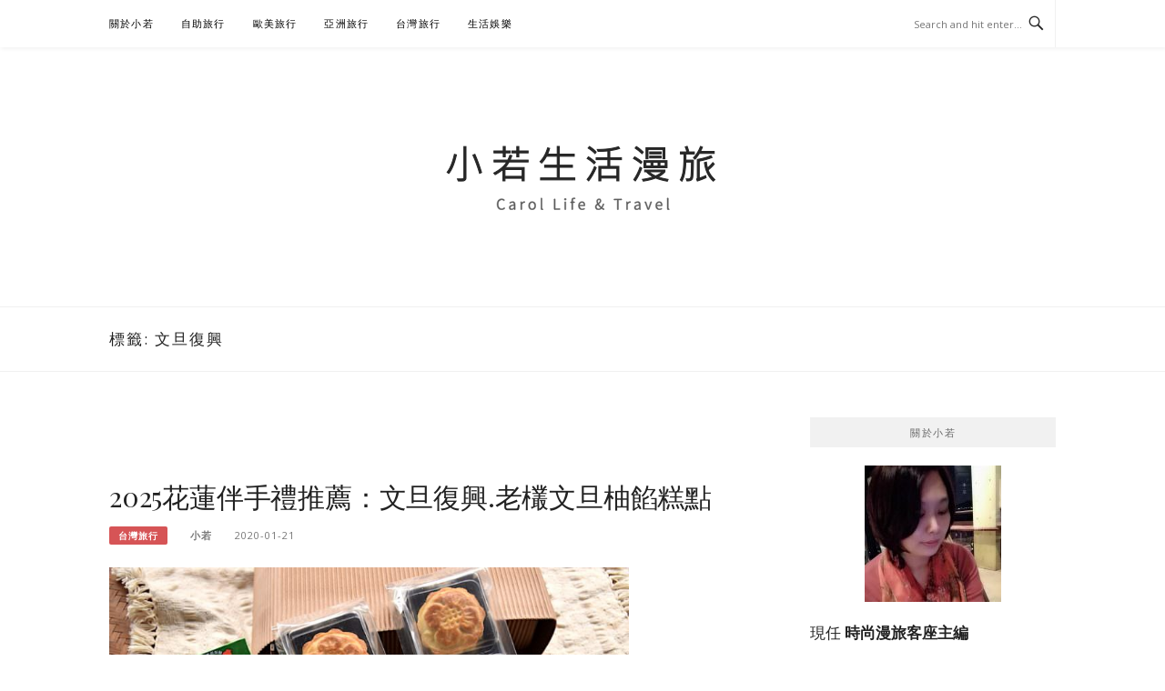

--- FILE ---
content_type: text/html; charset=UTF-8
request_url: https://auto-load-balancer.likr.tw/api/get_client_ip.php
body_size: -136
content:
"3.147.70.204"

--- FILE ---
content_type: text/html; charset=utf-8
request_url: https://www.google.com/recaptcha/api2/aframe
body_size: 165
content:
<!DOCTYPE HTML><html><head><meta http-equiv="content-type" content="text/html; charset=UTF-8"></head><body><script nonce="5x-yhzvUvwo8g9i4vhzbyQ">/** Anti-fraud and anti-abuse applications only. See google.com/recaptcha */ try{var clients={'sodar':'https://pagead2.googlesyndication.com/pagead/sodar?'};window.addEventListener("message",function(a){try{if(a.source===window.parent){var b=JSON.parse(a.data);var c=clients[b['id']];if(c){var d=document.createElement('img');d.src=c+b['params']+'&rc='+(localStorage.getItem("rc::a")?sessionStorage.getItem("rc::b"):"");window.document.body.appendChild(d);sessionStorage.setItem("rc::e",parseInt(sessionStorage.getItem("rc::e")||0)+1);localStorage.setItem("rc::h",'1769140674265');}}}catch(b){}});window.parent.postMessage("_grecaptcha_ready", "*");}catch(b){}</script></body></html>